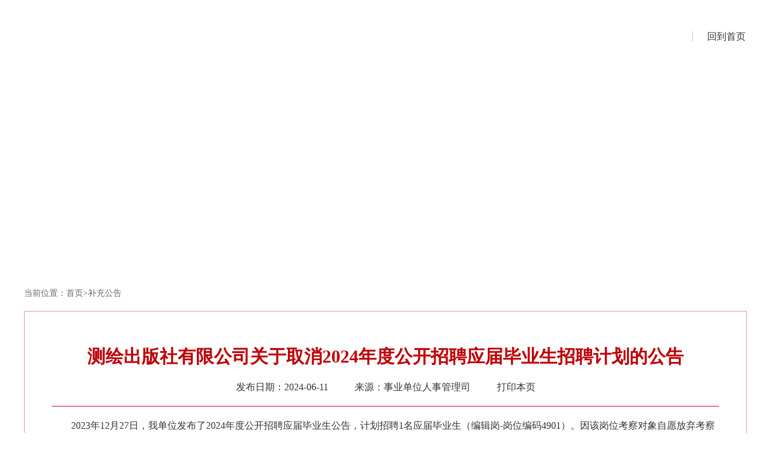

--- FILE ---
content_type: text/html
request_url: https://www.mohrss.gov.cn/SYrlzyhshbzb/fwyd/SYkaoshizhaopin/zyhgjjgsydwgkzp/zytz/202406/t20240611_520021.html
body_size: 3392
content:
<!DOCTYPE html>
<html lang="en">
<head>
<meta charset="UTF-8">
<meta name="SiteName" content="中华人民共和国人力资源和社会保障部" />
<meta name="SiteDomain" content="www.mohrss.gov.cn" />
<meta name="SiteIDCode" content="bm15000008" />
<meta name="ColumnName" content="补充公告">
<meta name="ColumnType" content="补充公告">
<meta name="ArticleTitle" content="测绘出版社有限公司关于取消2024年度公开招聘应届毕业生招聘计划的公告">
<meta name="PubDate" content="2024-06-11 17:23:00">
<meta name="ContentSource" content="事业单位人事管理司">
<meta name="Keywords" content="">
<meta name="Author" content="">


<meta name="Description" content="">
<meta name="Url" content="http://www.mohrss.gov.cn/SYrlzyhshbzb/fwyd/SYkaoshizhaopin/zyhgjjgsydwgkzp/zytz/202406/t20240611_520021.html">

<meta name="filetype" content="0"> 
<meta name="publishedtype" content="1"> 
<meta name="pagetype" content="1"> 
<meta name="catalogs" content="3016"> 
<meta name="contentid" content="520021"> 
<meta name="publishdate" content="2024-06-11"> 
<meta name="author" content="事业单位人事管理司"> 
<meta name="source" content="事业单位人事管理司">
<title>测绘出版社有限公司关于取消2024年度公开招聘应届毕业生招聘计划的公告中华人民共和国人力资源和社会保障部</title>
<link rel="stylesheet" href="../../../../../../images/rsb_v2020.css">
<script src="../../../../../../images/jquery-1.12.4.min.js"></script>
<script src="../../../../../../images/jquery.SuperSlide.2.1.1.js"></script>
</head>
<body>
<!--头部-->
<style>
.rsb_lbbw_kuan {
    width: 1200px;
    margin: 0px auto;
    overflow: hidden;
}
.rlk_heig {
    height: 48px;
    line-height: 48px;
}
.rsb_lbbw_back {
    float: right;
    font-size: 16px;
    color: #333333;
}
.rsb_lbbw_back span {
    padding-right: 22px;
    border-right: 1px solid #ccc;
    margin-right: 22px;
}
.rsb_lbbw_kuan div a {
    display: inline-block;
    padding: 0 2px;
    font-size: 16px;
    color: #333;
    text-decoration:none;
}
</style>


<div class="rsb_lbbw_kuan rlk_heig" style="height: auto">
	<div style="float: left; margin-top: 20px;margin-bottom: 0px;"><a class="rsb_fanuizhu" href="http://www.mohrss.gov.cn/"><img src="../../../../../../images/zttou_logo_20210225.png" /></a></div>
	<div class="rsb_lbbw_back" style="margin-top: 37px;margin-bottom: 30px;"><span></span><a class="rsb_fanuizhu" href="http://www.mohrss.gov.cn/">回到首页</a></div>
</div>

<script type="text/javascript">
	$(document).ready(function(){
		var mydate=new Date()
	var year=mydate.getFullYear()
	if (year < 1000)
	year+=1900
	var day=mydate.getDay()
	var month=mydate.getMonth()+1
	if (month<10)
	month="0"+month
	var daym=mydate.getDate()
	if (daym<10)
	daym="0"+daym
	var dayarray=new Array("星期日","星期一","星期二","星期三","星期四","星期五","星期六")
//		document.write("<font color='#661100'>"+year+"年"+month+"月"+daym+"日"+" "+dayarray[day]+"</font>");

	//document.write("<div class='time'>"+year+"年"+month+"月"+daym+"日"+" </div>");
	    $('.rsb_lbbw_back span').append(year+"年"+month+"月"+daym+"日");//无效果
	});
</script>
<div class="rsb_header">
  <div class="rsb_header_cont clear">
    <!--<div class="backSy fl"> <a href="/">返回首页</a> </div>-->
    <div class="rsb_header_search fr">
      <form action="">
        <input id="keyword" name="keyword" class="searchText" type="text" value="请输入内容" onFocus="if(this.value==this.defaultValue){this.value='';}" onBlur="if(this.value==''||this.value==this.defaultValue){this.value=this.defaultValue;}" />
        <input class="searchBtn" type="submit" onclick="search2()" />
      </form>
    </div>
  </div>
</div>
<div class="ej_container rsb_ej_Details">
  <div class="ej_direction"> 当前位置：<a href="../../">首页</a>><a href="../">补充公告</a> </div>
  <div class="rsb_ejDetail_cont">
    <h2 class="rsb_ejDetail_Title">测绘出版社有限公司关于取消2024年度公开招聘应届毕业生招聘计划的公告</h2>
    <div class="rsb_ejDetail_Info"> <span>发布日期：2024-06-11</span> <span>来源：事业单位人事管理司</span> <a href="" onClick="window.print()">打印本页</a> </div>
    <div class="rsb_ejDetail_mes">
      <div class=TRS_Editor><p class="MsoNormal" style="margin: 0pt 0pt 0.0001pt; font-family: Calibri; font-size: 10.5pt; text-indent: 24pt; line-height: 21px;"><span style="font-family: 宋体; line-height: 24px; font-size: 12pt;">2023年12月27日，我单位发布了2024年度公开招聘应届毕业生公告，计划招聘1名应届毕业生（编辑岗-岗位编码4901）。因该岗位考察对象自愿放弃考察及</span><span style="font-family: 宋体; line-height: 24px; font-size: 12pt;">聘用</span><span style="font-family: 宋体; line-height: 24px; font-size: 12pt;">资格，无递补人员</span><span style="font-family: 宋体; line-height: 24px; font-size: 12pt;">，</span><span style="font-family: 宋体; line-height: 24px; font-size: 12pt;">经研究决定取消此次招聘计划</span><span style="font-family: 宋体; line-height: 24px; font-size: 12pt;">。</span><span style="font-family: 宋体; line-height: 24px; font-size: 12pt;"><o:p></o:p></span></p>
<p class="MsoNormal" style="margin: 0pt 0pt 0.0001pt; font-family: Calibri; font-size: 10.5pt; text-indent: 24pt; line-height: 21px;"><span style="font-family: 宋体; line-height: 24px; font-size: 12pt;">&nbsp;</span><span style="font-family: 宋体; line-height: 24px; font-size: 12pt;"><o:p></o:p></span></p>
<p class="MsoNormal" style="margin: 0pt 0pt 0.0001pt; font-family: Calibri; font-size: 10.5pt; text-indent: 24pt; line-height: 21px;"><span style="font-family: 宋体; line-height: 24px; font-size: 12pt;">&nbsp;</span><span style="font-family: 宋体; line-height: 24px; font-size: 12pt;"><o:p></o:p></span></p>
<p class="MsoNormal" align="right" style="margin: 0pt 0pt 0.0001pt; text-align: right; font-family: Calibri; font-size: 10.5pt; text-indent: 24pt; line-height: 21px;"><span style="font-family: 宋体; line-height: 24px; font-size: 12pt;">&nbsp;&nbsp;&nbsp;测绘</span><span style="font-family: 宋体; line-height: 24px; font-size: 12pt;">出版社有限公司</span><span style="font-family: 宋体; line-height: 24px; font-size: 12pt;"><o:p></o:p></span></p>
<p class="MsoNormal" align="right" style="margin: 0pt 0pt 0.0001pt; text-align: right; font-family: Calibri; font-size: 10.5pt; text-indent: 24pt; line-height: 21px;"><span style="font-family: 宋体; line-height: 24px; font-size: 12pt;">&nbsp;&nbsp;&nbsp;&nbsp;&nbsp;&nbsp;&nbsp;&nbsp;&nbsp;&nbsp;&nbsp;&nbsp;&nbsp;&nbsp;&nbsp;&nbsp;&nbsp;&nbsp;&nbsp;&nbsp;&nbsp;&nbsp;&nbsp;&nbsp;&nbsp;&nbsp;&nbsp;&nbsp;&nbsp;&nbsp;&nbsp;<font face="宋体">2024年</font></span><span style="font-family: 宋体; line-height: 24px; font-size: 12pt;">6</span><span style="font-family: 宋体; line-height: 24px; font-size: 12pt;">月</span><span style="font-family: 宋体; line-height: 24px; font-size: 12pt;">11</span><span style="font-family: 宋体; line-height: 24px; font-size: 12pt;">日</span><span style="font-family: 宋体; line-height: 24px; font-size: 12pt;"><o:p></o:p></span></p></div>



	  
    </div>
  </div>
</div>
<!--底部-->
<div class="rsb_footer">
    <!-- 增加的  纠错的样式 -->
<style>
.zyjn_foot_waimian {
    width: 100%;
    background: #e9f2f8;
    overflow: hidden;
    height: 125px;
}

.rsb_gzqx_footwai img {
    position: relative;
    left: 0;
    margin-left: 0px;
    top: 0;
}

.fpb_footwai img {
    position: relative;
    left: 0%;
    margin-left: 0px;
    top: 0px;
}

.rsb_zt_x_foot {width: auto; margin:0 auto;  }


.rsb_zt_x_footwai { position: relative;float:left; left:50%;  border:0px solid #333; padding: 20px 0px 20px 0px; }
.rsb_zt_x_footnei {position: relative;  left:-50%;  border:0px solid #ff0000; }

.rsb_zt_x_footnei_l {  float:left; padding-top: 5px;  }

.rsb_zt_x_footnei_c { float:left; text-align: left; padding:10px 10px 10px 10px;font-size: 14px; line-height: 22px; }
.rsb_zt_x_footnei_c p{  line-height: 22px;     padding-top: 0px; padding-bottom: 0px; margin-top: 0px;margin-bottom: 0px;}

.rsb_zt_x_footnei_r {  float:left; padding:18px 0px 0px 10px;  }


    </style>




<div class="rsb_zt_x_foot">

   <div class="rsb_zt_x_footwai">
    
        <div class="rsb_zt_x_footnei">

          <div class="rsb_zt_x_footnei_l"> 

           <a href="//bszs.conac.cn/sitename?method=show&amp;id=08455DC4ED174C4BE053012819ACBF49" target="_blank"><img src="../../../../../../images/foot_red.png" /></a>

            </div>

          <div class="rsb_zt_x_footnei_c">
            <p>主办单位：中华人民共和国人力资源和社会保障部</p>
                <p><a href="https://beian.miit.gov.cn" style="color:#000;" target="_blank">京ICP备09079694号</a> 京公网安备110401200230</p>
                <p>网站标识码bm15000008</p>
          </div>

          <div class="rsb_zt_x_footnei_r"> 
                <script id="_jiucuo_" sitecode='bm15000008' src='../../../../../../images/jiucuo.js'></script>
           </div>


        </div>

   </div>
</div>
<script src="//gov.govwza.cn/dist/aria.js?appid=f38ecb1786b437e51a28b150e793ae32" charset="utf-8"></script>


  <!--<div class="rsb_footer_cont">
    <a class="footer_dzjg" href="http://bszs.conac.cn/sitename?method=show&id=08455DC4ED174C4BE053012819ACBF49" target="_blank"><img src="/images/foot_red.png" /></a>
    <div>
      <p>主办单位：中华人民共和国人力资源和社会保障部</p>
      <p>京ICP备09079694号 京公网安备110401200230</p>
    </div>
  </div>-->
</div>
<script>
function search2() {
var searchURL2 = "/SYrlzyhshbzb/fwyd/SYkaoshizhaopin/zyhgjjgsydwgkzp/search.html?search="
//var searchURL2 = "/sycs2019/csgkzpfwpt/search.html?search="
	var value = $("#keyword").val();
	if(!value) {
		return;
	}
	var url = encodeURI(searchURL2 + value);
	window.open(url);
}

$(function() {
	$("#keyword").bind("keyup", function(event) {
		if(event.keyCode == "13") {
			search();
		}
	})
})
</script>
<script src="../../../../../../images/jquery-1.11.0.min.js" /></script>
<!-- 百度统计  Start-->
<script>
var _hmt = _hmt || [];
(function() {
  var hm = document.createElement("script");
  hm.src = "https://hm.baidu.com/hm.js?64e46e3f389bd47c0981fa5e4b9f2405";
  var s = document.getElementsByTagName("script")[0]; 
  s.parentNode.insertBefore(hm, s);
})();
</script>

<!-- 百度统计 End-->
</body>
</html>

--- FILE ---
content_type: text/css
request_url: https://www.mohrss.gov.cn/images/rsb_v2020.css
body_size: 2939
content:
* {
    padding: 0;
    margin: 0;
    border: 0;
    font-family: "微软雅黑";
}

a {
    text-decoration: none;
    cursor: pointer;
}

ul, li {
    list-style: none;
}

input {
    border: 0;
    outline: none;
}

i, em {
    font-style: normal;
}

.fl {
    float: left;
}

.fr {
    float: right;
}

.clear:after {
    content: '';
    display: table;
    clear: both;
}

.rsb_header {
    width: 100%;
    min-width: 1200px;
    height: 344px;
    background: url(rsb_nav_02.png) center top no-repeat;
}

.rsb_header_cont {
    width: 1200px;
    margin: 0 auto;
    zoom: 0;
}

.backSy {
    margin-top: 30px;
}

.backSy a {
    font-size: 16px;
    color: #ffffff;
    padding-left: 25px;
    background: url(rsb_nav_back.png) left center no-repeat;
}

.rsb_header_search {
    width: 281px;
    height: 45px;
    margin-top: 15px;
    background: url(rsb_nav_ssbg.png) left top no-repeat;
    position: relative;
}

.rsb_header_search input {
    background: transparent;
}

.rsb_header_search .searchText {
    height: 16px;
    line-height: 16px;
    width: 210px;
    font-size: 16px;
    color: #ffffff;
    padding: 14px 0 14px 15px;
}

.rsb_header_search .searchBtn {
    width: 50px;
    height: 44px;
    color: transparent;
    cursor: pointer;
    background: url(rsb_searchBtn.png) left center no-repeat;
}

.rsb_container {
    width: 1200px;
    margin: 0 auto;
}

/*首页  字体滑动*/
.rsb_zp{
    width: 100%;
    height: 60px;
    border: 1px solid #ffecc0;
    background: #fffdec;
}
.rsb_zpxx_title{
    width: 150px;
    height: 60px;
    line-height: 60px;
    float: left;
    margin-left: 20px;
}
.rsb_zpxx_title span{
    color: #333333;
    font-size: 20px;
    background: url(rsb_zpxx_03.png) left top no-repeat;
    padding-left: 35px;
    font-weight: 500;
}

.txt_marquee {
    width: 980px;
    position: relative;
}
.txt_marquee .bd {
    padding: 10px;
}
.txt_marquee .tempWrap{
    width:980px !important;
}
.txt_marquee .bd {
    overflow: hidden;
    zoom: 1;
}
.txt_marquee .bd li {
    margin-right: 20px;
    float: left;
    height: 60px;
    line-height: 60px;
    text-align: left;
    _display: inline;
    width: auto !important;
}
.txt_marquee .bd li a{
    background: url(rsb_zpxx_06.png) left 4px no-repeat;
    padding-left: 30px;
    font-size: 16px;
    color: #333333;
}
/*招聘公告   高校毕业生招聘专栏*/
.rsb_zpbox{zoom: 1;margin-top: 20px;}
.rsb_zpgg{width: 580px;}
.rsb_zpgg .rsb_zpgg_title{border-bottom: 2px solid #c70a28;padding: 10px 0;zoom: 1;}
.rsb_zpgg .rsb_zpgg_title span{font-size: 26px;color: #333333;padding-left: 10px;border-left: 4px solid #c70a28;font-weight: 600}
.rsb_zpgg .rsb_zpgg_title a{font-size: 14px;color: #666666;line-height: 35px;}
.rsb_zpgg ul{margin-top: 20px}
.rsb_zpgg ul li{height: 45px;line-height: 45px;border-bottom: 1px dashed #e5e5e5;}
.rsb_zpgg ul li:after{display: table;content: '';clear: both;}
.rsb_zpgg ul li a{display: inline-block;text-overflow: ellipsis;overflow: hidden;white-space: nowrap;float: left;font-size: 18px;color: #333333;}
.rsb_zpgg ul li a:hover{color: #c70a28;}
.rsb_zpgg ul li i{display: block;float: left;margin-left:5px;width: 32px;height: 45px;background: url(rsb_newTip_03.png) left center no-repeat;}
.rsb_zpgg ul li span{font-size: 14px;color: #999999;float: right;}

.rsb_zpzl{width: 580px;}
.rsb_zpzl .rsb_zpzl_title{border-bottom: 2px solid #c70a28;padding: 10px 0;zoom: 1;}
.rsb_zpzl .rsb_zpzl_title span{font-size: 26px;color: #333333;padding-left: 10px;border-left: 4px solid #c70a28;font-weight: 600}
.rsb_zpzl .rsb_zpzl_title a{float: right;font-size: 14px;color: #666666;line-height: 35px;}
.rsb_zpzl ul{margin-top: 20px}
.rsb_zpzl ul li{height: 45px;line-height: 45px;border-bottom: 1px dashed #e5e5e5;}
.rsb_zpzl ul li:after{display: table;content: '';clear: both;}
.rsb_zpzl ul li a{display: inline-block;text-overflow: ellipsis;overflow: hidden;white-space: nowrap;float: left;font-size: 18px;color: #333333;}
.rsb_zpzl ul li a:hover{color: #c70a28;}
.rsb_zpzl ul li i{display: block;float: left;margin-left:5px;width: 32px;height: 45px;background: url(rsb_newTip_03.png) left center no-repeat;}
.rsb_zpzl ul li span{font-size: 14px;color: #999999;float: right;}


/*补充公告  政策法规*/
.rsb_ggfgbox{zoom: 1;margin-top: 20px;}
.rsb_bcgg{width: 580px;}
.rsb_bcgg .rsb_bcgg_title{border-bottom: 2px solid #c70a28;padding: 10px 0;zoom: 1;}
.rsb_bcgg .rsb_bcgg_title span{font-size: 26px;color: #333333;padding-left: 10px;border-left: 4px solid #c70a28;font-weight: 600}
.rsb_bcgg .rsb_bcgg_title a{float: right;font-size: 14px;color: #666666;line-height: 35px;}
.rsb_bcgg ul{margin-top: 20px}
.rsb_bcgg ul li{height: 45px;line-height: 45px;border-bottom: 1px dashed #e5e5e5;}
.rsb_bcgg ul li:after{display: table;content: '';clear: both;}
.rsb_bcgg ul li a{display: inline-block;text-overflow: ellipsis;overflow: hidden;white-space: nowrap;float: left;font-size: 18px;color: #333333;}
.rsb_bcgg ul li a:hover{color: #c70a28;}
.rsb_bcgg ul li i{display: block;float: left;margin-left:5px;width: 32px;height: 45px;background: url(rsb_newTip_03.png) left center no-repeat;}
.rsb_bcgg ul li span{font-size: 14px;color: #999999;float: right;}

.rsb_zcfg{width: 580px;}
.rsb_zcfg .rsb_zcfg_title{border-bottom: 2px solid #c70a28;padding: 10px 0;zoom: 1;}
.rsb_zcfg .rsb_zcfg_title span{font-size: 26px;color: #333333;padding-left: 10px;border-left: 4px solid #c70a28;font-weight: 600}
.rsb_zcfg .rsb_zcfg_title a{float: right;font-size: 14px;color: #666666;line-height: 35px;}
.rsb_zcfg ul{margin-top: 20px}
.rsb_zcfg ul li{height: 45px;line-height: 45px;border-bottom: 1px dashed #e5e5e5;}
.rsb_zcfg ul li:after{display: table;content: '';clear: both;}
.rsb_zcfg ul li a{display: inline-block;text-overflow: ellipsis;overflow: hidden;white-space: nowrap;float: left;font-size: 18px;color: #333333;}
.rsb_zcfg ul li a:hover{color: #c70a28;}
.rsb_zcfg ul li i{display: block;float: left;margin-left:5px;width: 32px;height: 45px;background: url(rsb_newTip_03.png) left center no-repeat;}
.rsb_zcfg ul li span{font-size: 14px;color: #999999;float: right;}


/*拟聘用人员公示  相关下载*/
.rsb_gsxzbox{zoom: 1;margin-top: 20px;}
.rsb_rygs{width: 580px;}
.rsb_rygs .rsb_rygs_title{border-bottom: 2px solid #c70a28;padding: 10px 0;zoom: 1;}
.rsb_rygs .rsb_rygs_title span{font-size: 26px;color: #333333;padding-left: 10px;border-left: 4px solid #c70a28;font-weight: 600}
.rsb_rygs .rsb_rygs_title a{float: right;font-size: 14px;color: #666666;line-height: 35px;}
.rsb_rygs ul{margin-top: 20px}
.rsb_rygs ul li{height: 45px;line-height: 45px;border-bottom: 1px dashed #e5e5e5;}
.rsb_rygs ul li:after{display: table;content: '';clear: both;}
.rsb_rygs ul li a{display: inline-block;text-overflow: ellipsis;overflow: hidden;white-space: nowrap;float: left;font-size: 18px;color: #333333;}
.rsb_rygs ul li a:hover{color: #c70a28;}
.rsb_rygs ul li i{display: block;float: left;margin-left:5px;width: 32px;height: 45px;background: url(rsb_newTip_03.png) left center no-repeat;}
.rsb_rygs ul li span{font-size: 14px;color: #999999;float: right;}

.rsb_xgzz{width: 580px;}
.rsb_xgzz .rsb_xgzz_title{border-bottom: 2px solid #c70a28;padding: 10px 0;zoom: 1;}
.rsb_xgzz .rsb_xgzz_title span{font-size: 26px;color: #333333;padding-left: 10px;border-left: 4px solid #c70a28;font-weight: 600}
.rsb_xgzz .rsb_xgzz_title a{float: right;font-size: 14px;color: #666666;line-height: 35px;}
.rsb_xgzz ul{margin-top: 20px}
.rsb_xgzz ul li{height: 45px;line-height: 45px;border-bottom: 1px dashed #e5e5e5;}
.rsb_xgzz ul li:after{display: table;content: '';clear: both;}
.rsb_xgzz ul li a{display: inline-block;text-overflow: ellipsis;overflow: hidden;white-space: nowrap;float: left;font-size: 18px;color: #333333;}
.rsb_xgzz ul li a:hover{color: #c70a28;}
.rsb_xgzz ul li i{display: block;float: left;margin-left:5px;width: 32px;height: 45px;background: url(rsb_newTip_03.png) left center no-repeat;}
.rsb_xgzz ul li span{font-size: 14px;color: #999999;float: right;}

.rsb_message{padding:20px;height: 118px;border:1px solid #ffecc0;border-top: 6px solid #c70a28;background: #fffdec;margin-top: 18px;zoom: 1}
.rsb_mesLeft{width:355px;background: url(mes_icon_08.png) right center no-repeat;}
.rsb_mesLeft_title{text-align: center;margin-bottom: 15px}
.rsb_mesLeft_title span{padding-left: 40px;background: url(mes_icon_03.png) left center no-repeat;font-size: 20px;color: #333333;}
.rsb_mesLeft p{margin-top: 10px;}
.rsb_mesLeft p span{font-size: 14px;color: #333333;}

.rsb_mesRight{width:160px;margin-left: 20px}
.rsb_mesRight_title{text-align: center;margin-bottom: 15px}
.rsb_mesRight_title span{padding-left: 40px;display:block;background: url(mes_icon_05.png) left center no-repeat;font-size: 16px;color: #333333;text-align: left}
.rsb_mesRight_title span i{display: inline-block;font-size: 14px}
.rsb_mesRight p{margin-top: 10px;}
.rsb_mesRight p span{font-size: 14px;color: #333333;}

/*各地事业单位公开招聘平台*/
.rsb_province{margin-top: 20px;}
.rsb_province .rsb_sf_title{padding: 10px 0;border-bottom: 1px solid #efece3}
.rsb_province .rsb_sf_title span{font-size: 26px;color: #333333;padding-left: 10px;border-left: 4px solid #c70a28;font-weight: 600}
.rsb_province ul{border-top: 2px solid #c70a28;padding:20px;height: 190px;background:#fffdf8 url(rsb_df_03.png) left top no-repeat;}
.rsb_province ul li{float: left;width: 152px;margin: 10px 0;}
.rsb_province ul li a{padding-left: 10px;color: #333333;font-size: 18px;background: url(rsb_dian_03.png) left center no-repeat;}



/*二级  列表*/
.ej_container{width: 1200px;margin: 0 auto}
.ej_direction{color: #666666;font-size: 14px;margin: 20px 0;}
.ej_direction a{color: #666666;font-size: 14px;}
.rsb_list .rsb_ejTitle{padding: 10px 0;border-bottom: 2px solid #c70a28}
.rsb_list .rsb_ejTitle span{font-size: 26px;color: #333333;padding-left: 10px;border-left: 4px solid #c70a28;font-weight: 600}

.rsb_list .rsb_ej_zpggList li{height: 79px;line-height: 79px;border-bottom: 1px dashed #e5e5e5;}
.rsb_list .rsb_ej_zpggList li:after{display: table;content: '';clear: both;zoom: 1;}
.rsb_list .rsb_ej_zpggList li a{width:1000px;display: block;text-overflow: ellipsis;overflow: hidden;white-space: nowrap;float: left;padding-left:25px;font-size: 18px;color: #333333;background: url(rsb_rjListJT_03.png) left center no-repeat;}
.rsb_list .rsb_ej_zpggList li a:hover{color: #c70a28;}
.rsb_list .rsb_ej_zpggList li span{font-size: 14px;color: #999999;float: right;}


/*二级 检索结果页*/
.rsb_search .rsb_ej_searchTxt{height: 117px;border:1px solid #efd28e;background: #fffdec;}
.rsb_search .rsb_ej_searchCont{width: 630px;height: 50px;margin: 30px auto;}
.rsb_search .rsb_ej_searchCont .rsb_ej_searchText{width: 465px;height: 18px;line-height:18px;font-size:18px;color:#333333;padding:15px 10px 15px 20px;border: 1px solid #efd28e;background: #ffffff;float: left}
.rsb_search .rsb_ej_searchCont .rsb_ej_searchBtn{width: 130px;height: 50px;line-height: 50px;cursor: pointer;background: #c70a28;color: #ffffff;text-align: center;font-size: 18px}
.rsb_search .rsb_ejTitle{padding: 10px 0;border-bottom: 2px solid #c70a28;margin-top: 15px;}
.rsb_search .rsb_ejTitle span{font-size: 26px;color: #333333;font-weight: 600}

.rsb_search .rsb_ej_jsList li{height: 79px;line-height: 79px;border-bottom: 1px dashed #e5e5e5;}
.rsb_search .rsb_ej_jsList li:after{display: table;content: '';clear: both;zoom: 1;}
.rsb_search .rsb_ej_jsList li a{width:1000px;display: block;text-overflow: ellipsis;overflow: hidden;white-space: nowrap;float: left;padding-left:25px;font-size: 18px;color: #333333;background: url(rsb_ejJs_dian_03.png) left center no-repeat;}
.rsb_search .rsb_ej_jsList li a i{color: #be0007;}
.rsb_search .rsb_ej_jsList li span{font-size: 14px;color: #999999;float: right;}


/*二级 检索 无结果*/
.rsb_searchNone .rsb_ej_searchTxt{height: 117px;border:1px solid #efd28e;background: #fffdec;}
.rsb_searchNone .rsb_ej_searchCont{width: 630px;height: 50px;margin: 30px auto;}
.rsb_searchNone .rsb_ej_searchCont .rsb_ej_searchText{width: 465px;height: 18px;line-height:18px;font-size:18px;color:#333333;padding:15px 10px 15px 20px;border: 1px solid #efd28e;background: #ffffff;float: left}
.rsb_searchNone .rsb_ej_searchCont .rsb_ej_searchBtn{width: 130px;height: 50px;line-height: 50px;cursor: pointer;background: #c70a28;color: #ffffff;text-align: center;font-size: 18px}
.rsb_searchNone .rsb_ejTitle{padding: 10px 0;border-bottom: 2px solid #c70a28;margin-top: 15px;}
.rsb_searchNone .rsb_ejTitle span{font-size: 26px;color: #333333;font-weight: 600}
.rsb_searchNone .rsb_ej_searchTip{margin: 100px 0 200px;}
.rsb_searchNone .rsb_ej_searchTip p{font-size: 18px;color: #000000;margin-top: 15px;text-align: center}


/*二级  详情页*/
.rsb_ej_Details .rsb_ejDetail_cont{padding: 45px;border: 1px solid #e5999c;}
.rsb_ej_Details .rsb_ejDetail_cont .rsb_ejDetail_Title{font-size: 30px;font-weight: bold;color: #be0007;text-align: center;margin-top: 10px;}
.rsb_ej_Details .rsb_ejDetail_cont .rsb_ejDetail_Info{border-bottom: 1px solid #c70a28;text-align: center;padding: 20px 0}
.rsb_ej_Details .rsb_ejDetail_cont .rsb_ejDetail_Info span{margin-right:40px;font-size: 16px;color: #333333;}
.rsb_ej_Details .rsb_ejDetail_cont .rsb_ejDetail_Info a{font-size: 16px;color: #333333;}
.rsb_ej_Details .rsb_ejDetail_cont .rsb_ejDetail_mes {padding-top: 20px}
.rsb_ej_Details .rsb_ejDetail_cont .rsb_ejDetail_mes p{font-size: 18px;color: #333333;text-indent: 2em;margin-top: 10px;}
.rsb_ej_Details .rsb_ejDetail_cont .rsb_ejDetail_mes p.dz{text-align: right}
.rsb_ej_Details .rsb_ejDetail_cont .rsb_ejDetail_mes p.date{text-align: right}
.rsb_ej_Details .rsb_ejDetail_cont .rsb_Details_download{border-top: 1px solid #cccccc;margin-top: 30px;padding-top: 20px;zoom: 1;}
.rsb_ej_Details .rsb_ejDetail_cont .rsb_Details_download h3{color: #333333;font-size: 18px;font-weight: 500;margin-top: 20px}
.rsb_ej_Details .rsb_ejDetail_cont .rsb_Details_download a{font-size: 18px;color:#be0007;display: block;margin-top: 10px;}


/* 分页 */
.badoo1 {margin-top:40px;font-size: 13px;padding-bottom: 10px;color: #48b9ef;padding-top: 10px;position: relative;overflow: hidden;}
.badoo1 a {border: #ddd 1px solid;margin: 0px 2px;text-decoration: none;color: #333!important;border-radius: 2px;display: block;float: left;min-width: 12px;text-align: center;cursor: pointer;padding: 0px 11px;height: 34px;line-height: 34px;font-size: 16px;}
.badoo1 a:hover {border: 1px solid  #c70a28;}
.badoo1 span {display: block;float: left;height: 34px;line-height: 34px;margin: 0 2px;min-width: 12px;text-align: center;}
.badoo1_txt {float: left;margin: 0 2px;height: 34px;line-height: 34px;font-size: 16px;}
.badoo1_nr1 {position: relative;left: 50%;float: left;}
.badoo1_nr2 {position: relative;left: -50%;float: left;}
.badoo1 a:active {border:1px solid #c70a28;color: #fff;}
.badoo1 .current {border:1px solid #c70a28;background-color: #c70a28;border-radius: 2px;display: block;float: left;color: #fff!important;padding: 0px 11px;height: 34px;line-height: 34px;font-size: 16px;min-width: 16px;}
.badoo1 span.disabled {display: none}
.badoo1 {font-family: 'Microsoft YaHei', '微软雅黑';font-size: 14px;color: #333;clear: both;}
.badoo1 input[type=text] {padding: 9px 8px;margin: 0 2px;border: 1px solid #ddd;display: block;border-radius: 2px;float: left;height: auto;line-height: normal;font-size: 16px;height: 16px;line-height: 16px;width: 30px;text-align: center;}
.badoo1 button {margin: 0 2px;border: 1px solid #ddd;display: block;border-radius: 2px;float: left;cursor: pointer;height: 34px;width: 46px;font-size: 16px;}





/*底部*/
.rsb_footer{min-width:1200px;margin-top: 50px;background: #f0f0f0;height: 125px;overflow: hidden}
.rsb_footer_cont{width: 440px;margin: 30px auto}
.footer_dzjg{display: block;float: left;width: 55px;height: 60px;}
.rsb_footer_cont div{margin-left: 20px;float: left}
.rsb_footer_cont div p{font-size: 16px;color: #333333;margin-top: 7px}




--- FILE ---
content_type: text/javascript
request_url: https://www.mohrss.gov.cn/images/jiucuo.js
body_size: 845
content:
//在页面增加一个放置图标的区块
if(!document.getElementById('_span_jiucuo'))
	document.write("<span id='_span_jiucuo'></span>");

//获取放置图标的区块
var span_msg = document.getElementById("_span_jiucuo");

//获取站点标识码
var sitecode = document.getElementById("_jiucuo_").attributes["sitecode"].value;
//生成纠错图标及点击链接
span_msg.innerHTML = "<img onclick=\"Link('" + sitecode + "')\" style='margin:0;border:0;cursor: pointer;' src='https://zfwzgl.www.gov.cn/exposure/images/jiucuo.png?v="+sitecode+"' class='jiucuo_img'/>";

//点击图标
function Link(site_code) {
	//获取该站点需要纠错页面的url地址
	var url = getCurrUrl();
	//跳转至纠错系统填写页面 
	//20190701测试修改  window.open("http://121.43.68.40/exposure/jiucuo.html?site_code=" + site_code + "&url=" + encodeURIComponent(url));
	window.open("https://zfwzgl.www.gov.cn/exposure/jiucuo.html?site_code=" + site_code + "&url=" + encodeURIComponent(url));
}
//获取该站点需要纠错页面的url地址
function getCurrUrl() {
	var url = "";
	if (parent !== window) {
		try {
			url = window.top.location.href;
		} catch (e) {
			url = window.top.document.referrer;
		}
	}
	if (url.length == 0)
		url = document.location.href;

	return url;
}
